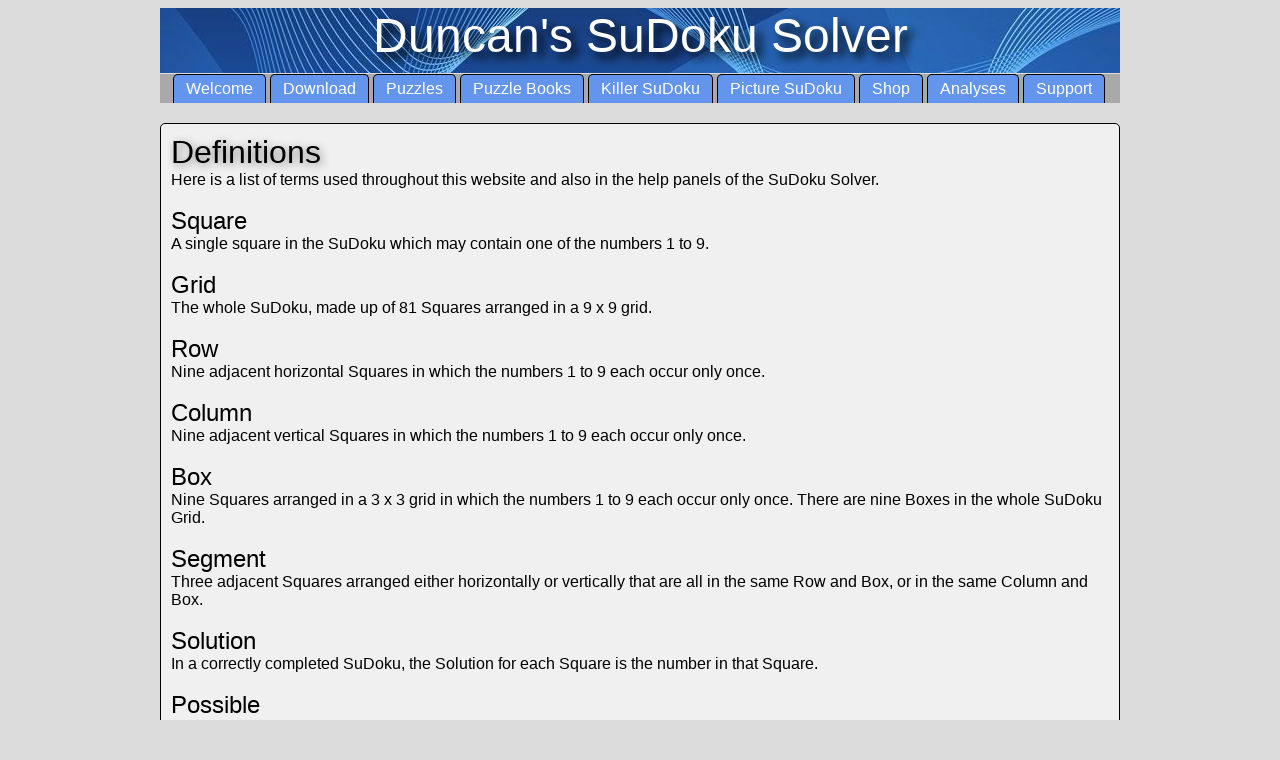

--- FILE ---
content_type: text/html
request_url: http://littlegogs.com/analyses/nldefinitions.shtml
body_size: 1245
content:
<html>

<head>
<meta http-equiv="X-UA-Compatible" content="IE=9" />
<link href="/nlstyles.css" rel="stylesheet" type="text/css">
<!--[if IE 9]>

<![endif]-->
<!--[if IE 8]>

<![endif]-->
<!--[if IE 7]>
<link href="/nlie7specific.css" rel="stylesheet" type="text/css">
<![endif]-->
<title>Duncan's SuDoku Solver</title>
</head>

<body>

<div id="container">

  <div id="banner">
  Duncan's SuDoku Solver
  </div>
  
  <div id="widemenu">
  <div id="menustart"></div>
  <div id="menuitem"><a href="/index.shtml">Welcome</a></div>
  <div id="menuitem"><a href="/download/nldownload.shtml">Download</a></div>
  <div id="menuitem"><a href="/dailypuzzle/nlpuzzle.shtml">Puzzles</a></div>
  <div id="menuitem"><a href="/vpb/nlvpb.shtml">Puzzle Books</a></div>
  <div id="menuitem"><a href="/killer/killer.shtml">Killer SuDoku</a></div>
  <div id="menuitem"><a href="/vpb/nlppb5.shtml">Picture SuDoku</a></div>
  <div id="menuitem"><a href="/vpb/nlshop.shtml">Shop</a></div>
  <div id="menuitem"><a href="/analyses/nlanalyses.shtml">Analyses</a></div>
  <div id="menuitem"><a href="/support/support.shtml">Support</a></div>
  </div>

<div id="full-width">

  <h2>Definitions<br></h2>
  
  <font size="3">Here is a list of terms used throughout this website and also in the help panels of the SuDoku Solver.<br><br></font>
  
  <h3>Square<br></h3>
  A single square in the SuDoku which may contain one of the numbers 1 to 9.<br><br>
  
  <h3>Grid<br></h3>
  The whole SuDoku, made up of 81 Squares arranged in a 9 x 9 grid.<br><br>
  
  <h3><a name="definition-row">Row</a><br></h3>
  Nine adjacent horizontal Squares in which the numbers 1 to 9 each occur only once.<br><br>
  
  <h3><a name="definition-column">Column</a><br></h3>
  Nine adjacent vertical Squares in which the numbers 1 to 9 each occur only once.<br><br>
  
  <h3><a name="definition-box">Box</a><br></h3>
  Nine Squares arranged in a 3 x 3 grid in which the numbers 1 to 9 each occur only once. 
  There are nine Boxes in the whole SuDoku Grid.<br><br>
  
  <h3><a name="definition-segment">Segment</a><br></h3>
  Three adjacent Squares arranged either horizontally or vertically that are all in the same Row and Box, 
  or in the same Column and Box.<br><br>
  
  <h3><a name="definition-solution">Solution</a><br></h3>
  In a correctly completed SuDoku, the Solution for each Square is the number in that Square.<br><br>
  
  <h3><a name="definition-possible">Possible</a><br></h3>
  The possible solutions for each Square. Initially, all the numbers 1 to 9 may be Possibles 
  in a particular Square until they are eliminated by the action of various Analyses. Eventually there is 
  only one Possible left and that becomes the Solution for that Square.<br><br> 
  
  <h3><a name="definition-pair">Pair</a><br></h3>
  A Square which has only two remaining Possibles. The starting point for the Splits Analysis.<br><br>
  
  <h3><a name="definition-contradiction">Contradiction</a><br></h3>
  Two or more Squares in the same Row, Column, or Box that have the same Solution. Or a Square with no Solution 
  and no Possibles.<br><br>
  
  <h3><a name="definition-group">Group - aka "Cage"</a><br></h3>
  In a Killer SuDoku, a group of Squares whose Solutions add up to a known total. A Group is outlined with a 
  dashed-line boundary with the total in the top-left corner.
  
</div>
  
  <div id="spacer40"></div>
  <div id="footer">
  <h5>&copy Duncan Nightingale 2026</h5>
  </div>  
   
</div>
  
</body>
  
</html>

--- FILE ---
content_type: text/css
request_url: http://littlegogs.com/nlstyles.css
body_size: 1997
content:
/* 

Master CSS file for littlegogs.com website
(c) Duncan Nightingale 2012

*/


/* ---Color Scheme etc.--- */
body 				{ 	text-align: center; /* This needed to centre page in Internet Explorer */
					background-color: gainsboro;
					color: black;
					font-family: Arial;
					font-size: 100%;  /* Allows consistent resizing of fonts in all browsers */
				}



/* ---Font Sizes--- */
h1				{	font-size: 2.5em;
					font-weight: normal;
					margin-top: 0px;
					margin-bottom: 0px;
					display: inline;
				}

h2				{	font-size: 2.0em;
					font-weight: normal;
					margin-top: 0px;
					margin-bottom: 0px;
					display: inline;
					text-shadow: 2px 2px 8px gray;
				}

h3				{	font-size: 1.5em;
					font-weight: normal;
					margin-top: 0px;
					margin-bottom: 0px;
					display: inline;
				}

h5				{	font-size: 0.8em;
					font-weight: normal;
					margin-top: 0px;
					margin-bottom: 0px;
					display: inline;
				}

h6				{	font-size: 0.65em;
					font-weight: normal;
					margin-top: 0px;
					margin-bottom: 0px;
					display: inline;
				}


/* ---The Container--- */
#container 			{	margin-left: auto;
					margin-right: auto;
					width:960px;
					text-align: left;
				}



/* ---Banner--- */
#banner 			{	text-align: center;
					width: 960px;
					height: 65px;
					background-color: royalblue;
					background-image: url('./images/blue-waves-background.jpg');
					color: white;
					font-size: 3em;
					text-shadow: 6px 6px 10px black;
				}



/* ---Menu Stuff--- */
#widemenu 			{	height: 29px;
					width: 960px;
					background-color: darkgray;
					margin-top: 1px;
					margin-bottom: 20px;
				}

#menuitem a, #menuitemactive a	{	padding-top: 5px;
					float: left;
					text-decoration: none;
					padding-left: 12px;
					padding-right: 12px;
					border-top: 1px solid;
					border-left: 1px solid;
					border-right: 1px solid;
					border-color: black;
					height: 23px;
					margin-left: 4px;
					border-top-left-radius: 5px;
					border-top-right-radius: 5px;
				}

#menuitem a			{	color: white;
					background-color: cornflowerblue;	
				}

#menuitem a:hover		{	background-color: silver; 
				}

#menuitemactive a		{	
					color: black;
					background-color: gainsboro;
					box-shadow: 1px -1px 2px -0px black;
				}

#menustart			{	height: 24px;
					background-color: darkgray;
					width: 9px;
					padding-top: 5px;
					float: left;
				}



/* ---In-line links--- */
.inlinelink:link 		{	color: royalblue;
					text-decoration: none;
					font-weight: bold;
				}

.inlinelink:visited 		{	color: royalblue;
					text-decoration: none;
					font-weight: bold;
				}

.inlinelink:active 		{	color: royalblue;
					text-decoration: none;
					font-weight: bold;
				}

.inlinelink:hover 		{	color:royalblue;
					text-decoration: underline;
					font-weight: bold;
				}

.inlinelink a:active, a:focus	{	outline: 0; /* stops the annoying dotted outline in Firefox on active links */
				}



.inlinelinknb:link 		{	color: royalblue;
					text-decoration: none;
					font-weight: normal;
				}

.inlinelinknb:visited 		{	color: royalblue;
					text-decoration: none;
					font-weight: normal;
				}

.inlinelinknb:active 		{	color: royalblue;
					text-decoration: none;
					font-weight: normal;
				}

.inlinelinknb:hover 		{	color:royalblue;
					text-decoration: underline;
					font-weight: normal;
				}

.inlinelinknb a:active, a:focus	{	outline: 0; /* stops the annoying dotted outline in Firefox on active links */
				}



/* ---Different Page Area Formats--- */
#column-left, #column-right, #full-width	
				{	border: 1px solid;
					border-color: black;
					border-radius: 5px;
					/*-moz-border-radius: 5px; -- no longer needed?*/
					padding: 10px;
					background-color: #F0F0F0;
					/* box-shadow: 4px 4px 8px gray;
					-moz-box-shadow: 4px 4px 8px gray;
					-webkit-box-shadow: 4px 4px 8px gray; */
				}

#column-left 			{	float: left;
					width: 455px;	
				}

#column-right 			{	float: right;
					width: 455px;
				}

#full-width 			{	width: 938px;
				}

#screenshot 			{	float: center;
					text-align: center;
				}

#screenshot-right 		{	float: right;
					width: 480px;
					text-align: center;
				}

#picture-label 			{	text-align: right;
					padding-right: 5px;
					padding-bottom: 10px;
				}

#footer 			{	clear: both;
					/*background-color: cornflowerblue;*/
					/*color: white;*/
					border-top: 1px solid;
					border-color: black;
				}

#spacer				{	height: 1px; /* adjust as required in html */
				}

#spacer10 			{	width: 960px;
					clear: both;
					height: 10px;
				}

#spacer40 			{	width: 960px;
					clear: both;
					height: 40px;
				}



/* ---Grids for Puzzle Page--- */
#grid-column-left 		{	float: left;
					width: 600px;
					text-align: center;
					/*background-color: red;*/
				}

#grid-column-right 		{	float: left;
					width: 360px;
					text-align: center;
					/*background-color: green;*/
				}

#square 			{	color: black;
					background-color: white;
					float: left;
					width: 30px;
					height: 28px;
					text-align: center;
					padding-top: 2px;
					margin-left: 1px;
					margin-right: 1px;
					margin-top: 1px;
					margin-bottom: 1px;
				}

#box 				{	float: left;
					width: 96px;
					height: 96px;
					background-color: black;
					margin-left: 1px;
					margin-right: 1px;
					margin-top: 1px;
					margin-bottom: 1px;
				}

#grid 				{	float: center;
					width: 297px;
					height: 297px;
					background-color: black;
					padding-top: 3px;
					padding-left: 2px;
					margin-left: auto;
					margin-right: auto;
					margin-top: 1px;
					margin-bottom: 1px;
}

#grid-label 			{	text-align: center;
					/*width: 460px;*/
					float: center;
					margin-top: 35px;
					margin-bottom: 0px;
				}


/* ---Shop Page--- */
#shop-column-left 		{	float: left;
					width: 460px;
					text-align: center;
					/*background-color: red;*/
				}

#shop-column-right 		{	float: left;
					width: 460px;
					text-align: center;
					/*background-color: green;*/
				}

#small-column 			{	/* used for shop item descriptions */
					margin-left: 58px;
					width: 345px;
					text-align: left;
				}



/* ---Analysis Labels--- */
#ilabel, #ulabel, #dlabel, #tlabel, #qlabel, #alabel, #rc2label, #rc3label, #rc4label,
#b2label, #b3label, #b4label, #threewaylabel, #quadpairslabel, #schainslabel, #pchainslabel, #uchainslabel, #splitslabel,
#iclabel, #sq4label, #sq3label, #sq2label, #sq1label, #inandoutlabel, #aiglabel, #impgrouplabel, #musthavelabel, #splitgrouplabel, #impsollabel
				{	float: left;
					width: 30px;
					height: 28px;
					text-align: center;
					padding-top: 2px;
					margin-right: 10px;
					border: 1px solid;
					border-color: black;
				}

#albumlabel			{	float: left;
					width: 48px;
					height: 46px;
					text-align: center;
					padding-top: 2px;
					margin-right: 10px;
					border: 1px solid;
					border-color: black;
					color: black;
					background-color: cyan;
				}

#albumlabelsmall		{	float: left;
					width: 30px;
					height: 28px;
					text-align: center;
					padding-top: 2px;
					margin-right: 10px;
					border: 1px solid;
					border-color: black;
					color: black;
					background-color: cyan;
				}

#videolabel			{	float: left;
					width: 48px;
					height: 46px;
					text-align: center;
					padding-top: 2px;
					margin-right: 10px;
					border: 1px solid;
					border-color: black;
					color: black;
					background-color: yellow;
				}

#videolabelsmall		{	float: left;
					width: 30px;
					height: 28px;
					text-align: center;
					padding-top: 2px;
					margin-right: 10px;
					border: 1px solid;
					border-color: black;
					color: black;
					background-color: yellow;
				}

#folderlabel			{	float: left;
					width: 48px;
					height: 46px;
					text-align: center;
					padding-top: 2px;
					margin-right: 10px;
					border: 1px solid;
					border-color: black;
					color: black;
					background-color: pink;
				}

#folderlabelsmall		{	float: left;
					width: 30px;
					height: 28px;
					text-align: center;
					padding-top: 2px;
					margin-right: 10px;
					border: 1px solid;
					border-color: black;
					color: black;
					background-color: pink;
				}

#ltext 				{	float: left;
					width: 410px;
					height: 28px;
					padding-top: 3px;
					text-align: left;
					margin-bottom: 20px;
				}

#ltext-full 			{	float: left;
					width: 875px;
					height: 46px;
					padding-top: 3px;
					text-align: left;
					margin-bottom: 20px;
				}

#ltext-full-thin 		{	float: left;
					width: 875px;
					height: 30px;
					padding-top: 3px;
					text-align: left;
					margin-bottom: 20px;
				}


#ilabel 			{	color: black;
					background-color: white;
				}

#ulabel 			{	color: white;
					background-color: red;
				}

#dlabel 			{	color: black;
					background-color: lime;
				}

#tlabel 			{	color: black;
					background-color: yellow;
				}

#qlabel 			{	color: black;
					background-color: lightskyblue;
				}

#alabel 			{	color: black;
					background-color: pink;
				}

#rc2label 			{	color: white;
					background-color: purple;
				}

#rc3label 			{	color: black;
					background-color: darkgray;
				}

#rc4label 			{	color: black;
					background-color: tan;
				}

#b2label 			{	color: black;
					background-color: cyan;
				}

#b3label 			{	color: white;
					background-color: black;
				}

#b4label 			{	color: white;
					background-color: mediumpurple;
				}

#threewaylabel 			{	color: black;
					background-color: gold;
				}

#quadpairslabel 		{	color: white;
					background-color: mediumseagreen;
				}

#schainslabel 			{	color: black;
					background-color: palegreen;
				}

#pchainslabel 			{	color: black;
					background-color: orange;
				}

#uchainslabel 			{	color: black;
					background-color: paleturquoise;
				}

#splitslabel 			{	color: red;
					background-color: pink;
					border-color: red;
				}

#iclabel 			{	color: red;
					background-color: white;
				}

#sq4label 			{	color: black;
					background-color: peachpuff;
				}

#sq3label 			{	color: black;
					background-color: gold;
				}

#sq2label 			{	color: black;
					background-color: palegreen;
				}

#sq1label 			{	color: red;
					background-color: pink;
				}

#inandoutlabel 			{	color: black;
					background-color: paleturquoise;
				}

#aiglabel 			{	color: red;
					background-color: pink;
				}

#impgrouplabel 			{	color: red;
					background-color: white;
				}

#musthavelabel 			{	color: black;
					background-color: paleturquoise;
				}

#splitgrouplabel 		{	color: white;
					background-color: mediumpurple;
				}

#impsollabel 			{	color: white;
					background-color: dimgray;
				}


